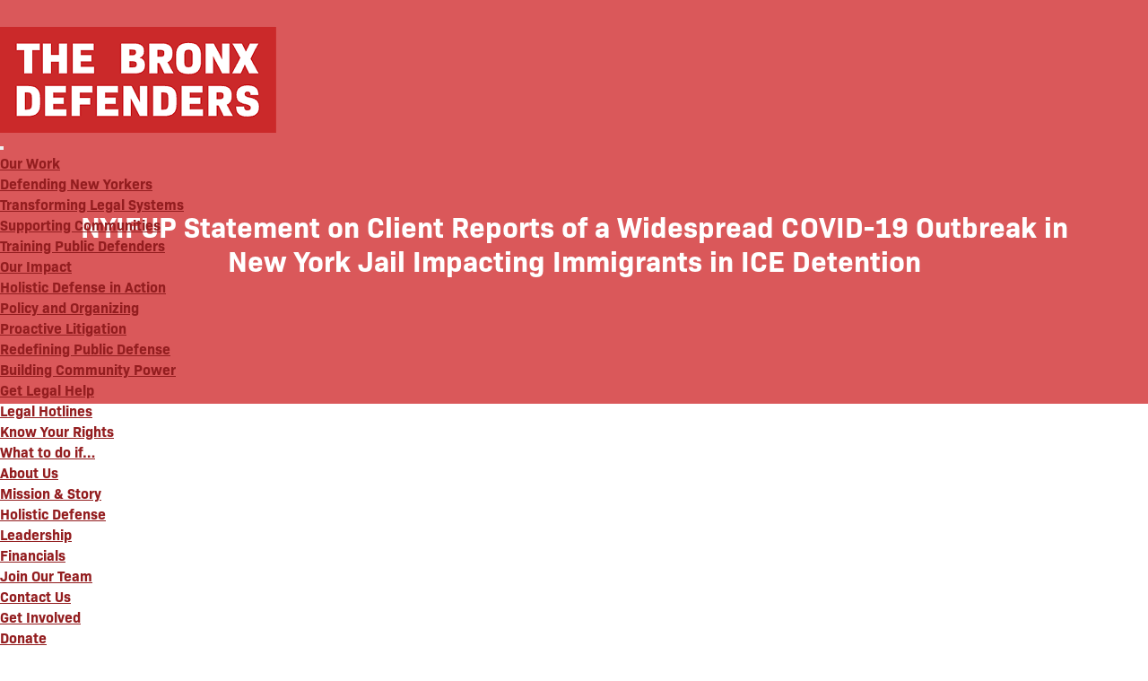

--- FILE ---
content_type: text/html; charset=UTF-8
request_url: https://www.bronxdefenders.org/nyifup-statement-on-client-reports-of-a-widespread-covid-19-outbreak-in-new-york-jail-impacting-immigrants-in-ice-detention/
body_size: 8356
content:




<!DOCTYPE html>
<html lang="en-US">
<head>
	<meta charset="UTF-8">
	<meta name="viewport" content="width=device-width, initial-scale=1">
	<!-- Adobe Fonts - dev license -->
<link rel="stylesheet" href="https://use.typekit.net/ami7hrg.css">

	<script>
	(function(i,s,o,g,r,a,m){i['GoogleAnalyticsObject']=r;i[r]=i[r]||function(){
	(i[r].q=i[r].q||[]).push(arguments)},i[r].l=1*new Date();a=s.createElement(o),
	m=s.getElementsByTagName(o)[0];a.async=1;a.src=g;m.parentNode.insertBefore(a,m)
	})(window,document,'script','//www.google-analytics.com/analytics.js','ga');
	ga('create', 'UA-6823226-1', 'bronxdefenders.org');
	ga('send', 'pageview');
	</script>
	<meta name='robots' content='index, follow, max-image-preview:large, max-snippet:-1, max-video-preview:-1' />

	<!-- This site is optimized with the Yoast SEO plugin v26.8 - https://yoast.com/product/yoast-seo-wordpress/ -->
	<title>NYIFUP Statement on Client Reports of a Widespread COVID-19 Outbreak in New York Jail Impacting Immigrants in ICE Detention - The Bronx Defenders</title>
	<link rel="canonical" href="https://www.bronxdefenders.org/nyifup-statement-on-client-reports-of-a-widespread-covid-19-outbreak-in-new-york-jail-impacting-immigrants-in-ice-detention/" />
	<meta property="og:locale" content="en_US" />
	<meta property="og:type" content="article" />
	<meta property="og:title" content="NYIFUP Statement on Client Reports of a Widespread COVID-19 Outbreak in New York Jail Impacting Immigrants in ICE Detention - The Bronx Defenders" />
	<meta property="og:description" content="January 27, 2022 Contacts:  Chi Nguyen, The Bronx Defenders, cnguyen@bronxdefenders.org Alejandra Lopez, The Legal Aid Society, AILopez@legal-aid.org Daniel Ball, Brooklyn Defender Services, dball@bds.org  &nbsp; ***FOR IMMEDIATE RELEASE*** NYIFUP Statement on Client Reports of a Widespread COVID-19 Outbreak in New York Jail Impacting Immigrants in ICE Detention  Attorneys Condemn Orange County Correctional Facility’s Failure to Protect [&hellip;]" />
	<meta property="og:url" content="https://www.bronxdefenders.org/nyifup-statement-on-client-reports-of-a-widespread-covid-19-outbreak-in-new-york-jail-impacting-immigrants-in-ice-detention/" />
	<meta property="og:site_name" content="The Bronx Defenders" />
	<meta property="article:published_time" content="2022-01-27T17:12:05+00:00" />
	<meta property="article:modified_time" content="2025-10-26T23:22:56+00:00" />
	<meta name="author" content="BXD" />
	<meta name="twitter:card" content="summary_large_image" />
	<meta name="twitter:label1" content="Written by" />
	<meta name="twitter:data1" content="BXD" />
	<meta name="twitter:label2" content="Est. reading time" />
	<meta name="twitter:data2" content="4 minutes" />
	<script type="application/ld+json" class="yoast-schema-graph">{"@context":"https://schema.org","@graph":[{"@type":"Article","@id":"https://www.bronxdefenders.org/nyifup-statement-on-client-reports-of-a-widespread-covid-19-outbreak-in-new-york-jail-impacting-immigrants-in-ice-detention/#article","isPartOf":{"@id":"https://www.bronxdefenders.org/nyifup-statement-on-client-reports-of-a-widespread-covid-19-outbreak-in-new-york-jail-impacting-immigrants-in-ice-detention/"},"author":{"name":"BXD","@id":"https://www.bronxdefenders.org/#/schema/person/d9d54067ab6483dc5c979ca5c826e60d"},"headline":"NYIFUP Statement on Client Reports of a Widespread COVID-19 Outbreak in New York Jail Impacting Immigrants in ICE Detention","datePublished":"2022-01-27T17:12:05+00:00","dateModified":"2025-10-26T23:22:56+00:00","mainEntityOfPage":{"@id":"https://www.bronxdefenders.org/nyifup-statement-on-client-reports-of-a-widespread-covid-19-outbreak-in-new-york-jail-impacting-immigrants-in-ice-detention/"},"wordCount":878,"publisher":{"@id":"https://www.bronxdefenders.org/#organization"},"articleSection":["Press Statements"],"inLanguage":"en-US"},{"@type":"WebPage","@id":"https://www.bronxdefenders.org/nyifup-statement-on-client-reports-of-a-widespread-covid-19-outbreak-in-new-york-jail-impacting-immigrants-in-ice-detention/","url":"https://www.bronxdefenders.org/nyifup-statement-on-client-reports-of-a-widespread-covid-19-outbreak-in-new-york-jail-impacting-immigrants-in-ice-detention/","name":"NYIFUP Statement on Client Reports of a Widespread COVID-19 Outbreak in New York Jail Impacting Immigrants in ICE Detention - The Bronx Defenders","isPartOf":{"@id":"https://www.bronxdefenders.org/#website"},"datePublished":"2022-01-27T17:12:05+00:00","dateModified":"2025-10-26T23:22:56+00:00","breadcrumb":{"@id":"https://www.bronxdefenders.org/nyifup-statement-on-client-reports-of-a-widespread-covid-19-outbreak-in-new-york-jail-impacting-immigrants-in-ice-detention/#breadcrumb"},"inLanguage":"en-US","potentialAction":[{"@type":"ReadAction","target":["https://www.bronxdefenders.org/nyifup-statement-on-client-reports-of-a-widespread-covid-19-outbreak-in-new-york-jail-impacting-immigrants-in-ice-detention/"]}]},{"@type":"BreadcrumbList","@id":"https://www.bronxdefenders.org/nyifup-statement-on-client-reports-of-a-widespread-covid-19-outbreak-in-new-york-jail-impacting-immigrants-in-ice-detention/#breadcrumb","itemListElement":[{"@type":"ListItem","position":1,"name":"Home","item":"https://www.bronxdefenders.org/"},{"@type":"ListItem","position":2,"name":"NYIFUP Statement on Client Reports of a Widespread COVID-19 Outbreak in New York Jail Impacting Immigrants in ICE Detention"}]},{"@type":"WebSite","@id":"https://www.bronxdefenders.org/#website","url":"https://www.bronxdefenders.org/","name":"The Bronx Defenders","description":"","publisher":{"@id":"https://www.bronxdefenders.org/#organization"},"potentialAction":[{"@type":"SearchAction","target":{"@type":"EntryPoint","urlTemplate":"https://www.bronxdefenders.org/?s={search_term_string}"},"query-input":{"@type":"PropertyValueSpecification","valueRequired":true,"valueName":"search_term_string"}}],"inLanguage":"en-US"},{"@type":"Organization","@id":"https://www.bronxdefenders.org/#organization","name":"The Bronx Defenders","url":"https://www.bronxdefenders.org/","logo":{"@type":"ImageObject","inLanguage":"en-US","@id":"https://www.bronxdefenders.org/#/schema/logo/image/","url":"https://www.bronxdefenders.org/wp-content/uploads/2025/03/Group-11.png","contentUrl":"https://www.bronxdefenders.org/wp-content/uploads/2025/03/Group-11.png","width":308,"height":118,"caption":"The Bronx Defenders"},"image":{"@id":"https://www.bronxdefenders.org/#/schema/logo/image/"}},{"@type":"Person","@id":"https://www.bronxdefenders.org/#/schema/person/d9d54067ab6483dc5c979ca5c826e60d","name":"BXD","image":{"@type":"ImageObject","inLanguage":"en-US","@id":"https://www.bronxdefenders.org/#/schema/person/image/","url":"https://secure.gravatar.com/avatar/58c8f9684df5bb1a3a0d25f0d2e8c6c7b5a68bf0e4c5daf1df63fc23b893bc27?s=96&d=mm&r=g","contentUrl":"https://secure.gravatar.com/avatar/58c8f9684df5bb1a3a0d25f0d2e8c6c7b5a68bf0e4c5daf1df63fc23b893bc27?s=96&d=mm&r=g","caption":"BXD"},"sameAs":["https://www.bronxdefenders.org"],"url":"https://www.bronxdefenders.org/author/adm_bxd_025/"}]}</script>
	<!-- / Yoast SEO plugin. -->


<link rel="alternate" type="application/rss+xml" title="The Bronx Defenders &raquo; Feed" href="https://www.bronxdefenders.org/feed/" />
<link rel="alternate" type="application/rss+xml" title="The Bronx Defenders &raquo; Comments Feed" href="https://www.bronxdefenders.org/comments/feed/" />
<link rel="alternate" title="oEmbed (JSON)" type="application/json+oembed" href="https://www.bronxdefenders.org/wp-json/oembed/1.0/embed?url=https%3A%2F%2Fwww.bronxdefenders.org%2Fnyifup-statement-on-client-reports-of-a-widespread-covid-19-outbreak-in-new-york-jail-impacting-immigrants-in-ice-detention%2F" />
<link rel="alternate" title="oEmbed (XML)" type="text/xml+oembed" href="https://www.bronxdefenders.org/wp-json/oembed/1.0/embed?url=https%3A%2F%2Fwww.bronxdefenders.org%2Fnyifup-statement-on-client-reports-of-a-widespread-covid-19-outbreak-in-new-york-jail-impacting-immigrants-in-ice-detention%2F&#038;format=xml" />
<link rel='stylesheet' id='genesis-blocks-style-css-css' href='https://www.bronxdefenders.org/wp-content/plugins/genesis-blocks/dist/style-blocks.build.css?ver=1764932584' media='all' />
<link rel='stylesheet' id='contact-form-7-css' href='https://www.bronxdefenders.org/wp-content/plugins/contact-form-7/includes/css/styles.css?ver=6.1.4' media='all' />
<link rel='stylesheet' id='wpa-css-css' href='https://www.bronxdefenders.org/wp-content/plugins/honeypot/includes/css/wpa.css?ver=2.3.04' media='all' />
<link rel='stylesheet' id='lowvol-style-css' href='https://www.bronxdefenders.org/wp-content/themes/lowvol/style.css?ver=1.07' media='all' />
<script type="text/javascript" src="https://www.bronxdefenders.org/wp-includes/js/jquery/jquery.min.js?ver=3.7.1" id="jquery-core-js"></script>
<script type="text/javascript" src="https://www.bronxdefenders.org/wp-includes/js/jquery/jquery-migrate.min.js?ver=3.4.1" id="jquery-migrate-js"></script>
<link rel="https://api.w.org/" href="https://www.bronxdefenders.org/wp-json/" /><link rel="alternate" title="JSON" type="application/json" href="https://www.bronxdefenders.org/wp-json/wp/v2/posts/13462" /><link rel="EditURI" type="application/rsd+xml" title="RSD" href="https://www.bronxdefenders.org/xmlrpc.php?rsd" />
<meta name="generator" content="WordPress 6.9" />
<link rel='shortlink' href='https://www.bronxdefenders.org/?p=13462' />
<style></style><link rel="icon" href="https://www.bronxdefenders.org/wp-content/uploads/2026/01/cropped-2-10-32x32.png" sizes="32x32" />
<link rel="icon" href="https://www.bronxdefenders.org/wp-content/uploads/2026/01/cropped-2-10-192x192.png" sizes="192x192" />
<link rel="apple-touch-icon" href="https://www.bronxdefenders.org/wp-content/uploads/2026/01/cropped-2-10-180x180.png" />
<meta name="msapplication-TileImage" content="https://www.bronxdefenders.org/wp-content/uploads/2026/01/cropped-2-10-270x270.png" />
	<link rel="stylesheet" href="https://cdnjs.cloudflare.com/ajax/libs/font-awesome/6.5.0/css/fontawesome.min.css" crossorigin="anonymous" referrerpolicy="no-referrer" />
	<link rel="stylesheet" href="https://cdnjs.cloudflare.com/ajax/libs/font-awesome/6.5.0/css/brands.min.css" crossorigin="anonymous" referrerpolicy="no-referrer" />
</head>
<body class="wp-singular post-template-default single single-post postid-13462 single-format-standard wp-custom-logo wp-theme-lowvol page-nyifup-statement-on-client-reports-of-a-widespread-covid-19-outbreak-in-new-york-jail-impacting-immigrants-in-ice-detention">

<div id="page">
		<header class="container" id="global_header">
		<div class="header-wrapper">
		<a href="https://www.bronxdefenders.org/" class="custom-logo-link" rel="home"><img width="308" height="118" src="https://www.bronxdefenders.org/wp-content/uploads/2025/03/Group-11.png" class="custom-logo" alt="The Bronx Defenders" decoding="async" srcset="https://www.bronxdefenders.org/wp-content/uploads/2025/03/Group-11.png 308w, https://www.bronxdefenders.org/wp-content/uploads/2025/03/Group-11-300x115.png 300w" sizes="(max-width: 308px) 100vw, 308px" /></a>		<div class="menu-button">
			<button class="menu-toggle" aria-controls="primary-menu" aria-expanded="false">
				<span class="menu-icon"></span>
				<span class="menu-icon"></span>
				<span class="menu-icon"></span>
			</button>
		</div>
		<div class="header-menu">
		<nav class="menu-global-header-container"><ul id="menu-global-header" class="menu"><li id="menu-item-15076" class="menu-item menu-item-type-custom menu-item-object-custom menu-item-has-children menu-item-15076"><a href="/our-work/defending-new-yorkers/">Our Work</a>
<ul class="sub-menu">
	<li id="menu-item-15078" class="menu-item menu-item-type-post_type menu-item-object-page menu-item-15078"><a href="https://www.bronxdefenders.org/our-work/defending-new-yorkers/">Defending New Yorkers</a></li>
	<li id="menu-item-15081" class="menu-item menu-item-type-post_type menu-item-object-page menu-item-15081"><a href="https://www.bronxdefenders.org/our-work/transforming-the-legal-system/">Transforming Legal Systems</a></li>
	<li id="menu-item-15079" class="menu-item menu-item-type-post_type menu-item-object-page menu-item-15079"><a href="https://www.bronxdefenders.org/our-work/supporting-the-bronx-community/">Supporting Communities</a></li>
	<li id="menu-item-15080" class="menu-item menu-item-type-post_type menu-item-object-page menu-item-15080"><a href="https://www.bronxdefenders.org/our-work/training-public-defenders/">Training Public Defenders</a></li>
</ul>
</li>
<li id="menu-item-53" class="menu-item menu-item-type-post_type menu-item-object-page menu-item-has-children menu-item-53"><a href="https://www.bronxdefenders.org/our-impact/">Our Impact</a>
<ul class="sub-menu">
	<li id="menu-item-15073" class="menu-item menu-item-type-custom menu-item-object-custom menu-item-15073"><a href="/our-impact/#holistic-defense-in-action">Holistic Defense in Action</a></li>
	<li id="menu-item-15074" class="menu-item menu-item-type-custom menu-item-object-custom menu-item-15074"><a href="/our-impact/#policy-reform">Policy and Organizing</a></li>
	<li id="menu-item-15075" class="menu-item menu-item-type-custom menu-item-object-custom menu-item-15075"><a href="/our-impact/#proactive-litigation">Proactive Litigation</a></li>
	<li id="menu-item-15859" class="menu-item menu-item-type-custom menu-item-object-custom menu-item-15859"><a href="/our-impact/#redefining-public-defense">Redefining Public Defense</a></li>
	<li id="menu-item-15860" class="menu-item menu-item-type-custom menu-item-object-custom menu-item-15860"><a href="/our-impact/#building-community-power">Building Community Power</a></li>
</ul>
</li>
<li id="menu-item-54" class="menu-item menu-item-type-post_type menu-item-object-page menu-item-has-children menu-item-54"><a href="https://www.bronxdefenders.org/get-legal-help/">Get Legal Help</a>
<ul class="sub-menu">
	<li id="menu-item-15870" class="menu-item menu-item-type-custom menu-item-object-custom menu-item-15870"><a href="/get-legal-help/#legal-hotlines">Legal Hotlines</a></li>
	<li id="menu-item-15874" class="menu-item menu-item-type-custom menu-item-object-custom menu-item-15874"><a href="/get-legal-help/#know-your-rights">Know Your Rights</a></li>
	<li id="menu-item-63" class="menu-item menu-item-type-custom menu-item-object-custom menu-item-63"><a href="/get-legal-help/#what-to-do-if">What to do if&#8230;</a></li>
</ul>
</li>
<li id="menu-item-58" class="menu-item menu-item-type-post_type menu-item-object-page menu-item-has-children menu-item-58"><a href="https://www.bronxdefenders.org/about-us/">About Us</a>
<ul class="sub-menu">
	<li id="menu-item-15865" class="menu-item menu-item-type-custom menu-item-object-custom menu-item-15865"><a href="/about-us/#mission-and-story">Mission &#038; Story</a></li>
	<li id="menu-item-15866" class="menu-item menu-item-type-custom menu-item-object-custom menu-item-15866"><a href="/about-us/#holistic-defense">Holistic Defense</a></li>
	<li id="menu-item-15867" class="menu-item menu-item-type-custom menu-item-object-custom menu-item-15867"><a href="/about-us/#team">Leadership</a></li>
	<li id="menu-item-15869" class="menu-item menu-item-type-custom menu-item-object-custom menu-item-15869"><a href="/about-us/#financials">Financials</a></li>
	<li id="menu-item-16440" class="menu-item menu-item-type-custom menu-item-object-custom menu-item-16440"><a href="/about-us/careers/">Join Our Team</a></li>
	<li id="menu-item-16366" class="menu-item menu-item-type-post_type menu-item-object-page menu-item-16366"><a href="https://www.bronxdefenders.org/contact/">Contact Us</a></li>
</ul>
</li>
<li id="menu-item-55" class="menu-item menu-item-type-post_type menu-item-object-page menu-item-has-children menu-item-55"><a href="https://www.bronxdefenders.org/get-involved/">Get Involved</a>
<ul class="sub-menu">
	<li id="menu-item-16333" class="menu-item menu-item-type-custom menu-item-object-custom menu-item-16333"><a href="/get-involved/#donate">Donate</a></li>
	<li id="menu-item-65" class="menu-item menu-item-type-custom menu-item-object-custom menu-item-65"><a href="/get-involved/#volunteer">Volunteer</a></li>
	<li id="menu-item-66" class="menu-item menu-item-type-custom menu-item-object-custom menu-item-66"><a href="/get-involved/#pro-bono">Pro Bono</a></li>
	<li id="menu-item-67" class="menu-item menu-item-type-custom menu-item-object-custom menu-item-67"><a href="/get-involved/#pillars">Events</a></li>
	<li id="menu-item-16335" class="menu-item menu-item-type-custom menu-item-object-custom menu-item-16335"><a href="#subscribe">Subscribe</a></li>
</ul>
</li>
</ul></nav>		
		<nav class="menu-header-side-items-container"><ul id="menu-header-side-items" class="menu"><li id="menu-item-14807" class="menu-item menu-item-type-custom menu-item-object-custom menu-item-14807"><a href="https://donate.bronxdefenders.org/campaign/688566/donate">Donate</a></li>
<li id="menu-item-16291" class="menu-item menu-item-type-post_type menu-item-object-page menu-item-16291"><a href="https://www.bronxdefenders.org/get-legal-help/">Get Legal Help</a></li>
</ul></nav>		</div>

		</div>
	</header>
<main>
	<article id="post-13462" class="other-posts post-13462 post type-post status-publish format-standard hentry category-press-statements">
			<header class="entry-header">
				<h1 class="entry-title">NYIFUP Statement on Client Reports of a Widespread COVID-19 Outbreak in New York Jail Impacting Immigrants in ICE Detention</h1>
		</header>
			<style>
		.page-header-sm h1.wp-block-heading.has-text-align-center.blog-entry-title {
			font-size: 32px;
			margin: 0 auto;
			max-width: 90%;

			@media (max-width: 767px) {
				font-size: 24px;
			}
		}
		
		main article p {
			font-size: 1.8rem;
			line-height: 1.55;
		}
		
		.content-side {
			display: grid;
			grid-template-columns: 1fr minmax(180px, auto);
			gap: 3rem;
			margin-right: auto;
			margin-left: auto;
			max-width: 1200px;
			padding: 0 30px;
			
			.the_content + footer {
				border-left: 1px solid #ccc;
				max-width: 360px;
				padding-left: 24px;
				
				@media screen and (max-width: 990px) {
					max-width: 270px;
				}
				
			}
		}
		
		@media screen and (max-width: 767px) {
			.content-side {
				grid-template-columns: 1fr;
				
				.the_content + footer {
					border-top: 1px solid #ccc;
					border-left: 0 none;
					padding-top: 24px;
					padding-left: 0;
					max-width: none;	
				}
			}
			
			
		}
	</style>
		<div class="entry-content">
							<div data-layout-type="group" class="wp-block-group page-header-sm">
				<div class="wp-block-group__inner-container is-layout-constrained">
										<h1 class="wp-block-heading has-text-align-center blog-entry-title">
						NYIFUP Statement on Client Reports of a Widespread COVID-19 Outbreak in New York Jail Impacting Immigrants in ICE Detention					</h1>
				</div>
			</div>
						<div class="content-side">
				<div class="the_content">
			<p><b>January 27, 2022</b></p>
<p><span style="font-weight: 400;">Contacts: </span></p>
<p>Chi Nguyen, The Bronx Defenders, <a href="mailto:cnguyen@bronxdefenders.org">cnguyen@bronxdefenders.org</a><br />
<span style="font-weight: 400;">Alejandra Lopez, The Legal Aid Society, </span><a href="mailto:AILopez@legal-aid.org"><span style="font-weight: 400;">AILopez@legal-aid.org</span></a><span style="font-weight: 400;"><br />
</span><span style="font-weight: 400;">Daniel Ball, Brooklyn Defender Services, </span><a href="mailto:dball@bds.org"><span style="font-weight: 400;">dball@bds.org</span></a><span style="font-weight: 400;"> </span></p>
<p>&nbsp;</p>
<p style="text-align: center;"><b>***FOR IMMEDIATE RELEASE***</b></p>
<h1><b><i>NYIFUP Statement on Client Reports of a Widespread COVID-19 Outbreak in New York Jail Impacting Immigrants in ICE Detention </i></b></h1>
<p><b><i>Attorneys Condemn Orange County Correctional Facility’s Failure to Protect Detained Clients and Demand Release of Incarcerated Immigrants </i></b></p>
<p><b>(New York, NY) – The Legal Aid Society, Brooklyn Defender Services, </b><span style="font-weight: 400;">and</span><b> The Bronx Defenders – </b><span style="font-weight: 400;">New York City’s defender organizations providing free legal representation to detained immigrants through the New York Immigrant Family Unity Project (NYIFUP) </span><b>– </b><span style="font-weight: 400;">today released the below statement in response to client reports of a new widespread COVID-19 outbreak at Orange County Correctional Facility. To date, according to NYIFUP clients, </span><b>at least 50 people</b> <span style="font-weight: 400;">are reportedly symptomatic in one unit, and jail officials have repeatedly failed to provide access to vaccination and take appropriate quarantine measures to prevent the spread of the virus. </span></p>
<p><b>According to Jose Luis who is </b><b>currently incarcerated at Orange County Correctional Facility</b><b>, </b><span style="font-weight: 400;">&#8220;The quarantine section is full, and there are a lot of sick people everywhere. Correction officers are letting people out of the intake process without knowing their COVID-19 results, so you don&#8217;t know who&#8217;s sick and who isn&#8217;t. We are waiting so long for medical care. I am trying to stay safe by just lying alone in my bed in my cell, but I feel like soon I&#8217;ll become a vegetable, I&#8217;m becoming weaker by the day.&#8221;</span></p>
<p><b>NYIFUP </b><span style="font-weight: 400;">released the following statement:</span></p>
<p><span style="font-weight: 400;">“It is unacceptable that </span><span style="font-weight: 400;">people at Orange County Correctional Facility are denied adequate medical care while</span><span style="font-weight: 400;"> the coronavirus is surging within the walls of the detention facility. Detaining people in already inhumane conditions–now overwhelmed with Omicron which is known to be much more transmissible–poses a grave threat to the health of those in immigration custody. This outbreak underscores the flagrant lack of measures in place to protect incarcerated individuals, and how this negligence puts the health and safety of everyone in immigration detention at risk every day. Moreover, we condemn the lack of transparency from jail officials and from U.S. Immigration and Customs Enforcement (ICE). Their refusal to provide critical information about how they are addressing the outbreak and the jail’s quarantine policy is unacceptable. </span></p>
<p><span style="font-weight: 400;">ICE’s negligence in the handling of COVID-19 transmissions in their facilities further obstructs our clients’ rights and access to counsel — making it even more difficult for them to adequately fight their removal cases. Virtual visits between people and their defense teams have been fraught for years with technical issues and have only gotten worse during the pandemic. When in-person visits are allowed, clients and their defense team do not have privacy or access to interpreters. </span><span style="font-weight: 400;"> </span></p>
<p>ICE must release all people in immigration detention, especially those who are immunocompromised or have medical conditions that put them at heightened risk of death or serious illness if infected. Immigration enforcement is a civil, not criminal matter. The most humane way to stop this outbreak and the spread of COVID-19 is to decarcerate.”</p>
<p><span style="font-weight: 400;">“I am appalled to learn of the horrifying conditions that our incarcerated populations are being subjected to at the Orange County Correctional Facility,” </span><b>said Assembly Member Karines Reyes. </b><span style="font-weight: 400;">“We have an obligation to treat those under our care with dignity and respect. The failure to properly implement health and safety protocols puts incarcerated individuals and staff at risk. Although immediate action is needed to address the spread of COVID-19, this outbreak underscores the need to pass long term solutions like the Dignity Not Detention Act. No one should ever be exposed to such adverse conditions, but there are countless individuals who are detained by ICE and housed at the facility simply due to their immigration status. They must be released to alleviate pressure on the system to allow for better containment of COVID-19.”</span></p>
<p><span style="font-weight: 400;">“The stories I have heard from advocates regarding conditions at Orange County Jail are very alarming,” </span><b>said Assembly Member Harvey Epstein.</b><span style="font-weight: 400;"> “There is a high positivity rate among incarcerated New Yorkers and the Corrections Department is failing them at all levels; distributing vaccinations and boosters, allowing or creating space to isolate or quarantine, just to name a few. One simple way Corrections can address lack of space to quarantine is by ending contracts with ICE to hold our neighbors facing deportation in prisons. The Governor must immediately pass the Dignity Not Detention Act.”</span></p>
<p><span style="font-weight: 400;">&#8220;Reports of immigrants held at Orange County Jail being denied COVID testing and space to quarantine is appalling, and puts the lives of detainees at risk. They should be immediately released. Being undocumented in this country should not be a death sentence,&#8221; </span><b>said NYC Council Member Shekar Krishnan.</b><span style="font-weight: 400;"> </span></p>
<p style="text-align: center;">###</p>
<p><i><span style="font-weight: 400;">The New York Family Immigrant Unity Project (NYIFUP) is the nation’s first public defender system for immigrants facing deportation—defined as those in removal proceedings before an immigration judge. Funded by the New York City Council since July 2014, the program provides a free attorney to almost all detained indigent immigrants facing deportation at the Varick Street Immigration Court in New York City.</span></i></p>
		</div>
							<footer class="entry-footer tags">
				<h3>Categories:</h3>
				<span class="cat-tags cat-links"><a href="https://www.bronxdefenders.org/category/press-statements/" rel="category tag">Press Statements</a></span>			</footer>
			<style>
				.entry-footer h3 {
					margin-bottom: 1.5rem;
				}

				.entry-footer.tags {
					font-size: 1.8rem;
				}
				
				.entry-footer .cat-tags {

					a {
						background-color: rgba(0,0,0,.1);
						border-radius: 3px;
						display: inline-block;
						margin-bottom: 9px;
						padding: 3px;
					}

					margin: 6px;
				}
			</style>
						</div>
			</div>
</article></main>
	<footer>

		<section class="wp-block-group subscribe" id="subscribe">
			<div class="wp-block-group__inner-container is-layout-constrained">
				<h2 class="wp-block-heading">let’s defend together</h2>

				<p>By joining our mailing list, you won’t just get updates on The Bronx Defenders’ monthly activities, but receive information on how you can directly support the Bronx community. We hope you will join our growing community of friends and supporters!</p>

								<a target="_blank" href="https://mailchi.mp/bronxdefenders/subscribe " class="button-a">Subscribe</a>


			</div>
		</section>



		<!-- Add Footer here -->
		<!-- &copy; 2026 The Bronx Defenders. All rights reserved. -->
		<div class="footer-content">
		<div class="footer-wrapper">
			<div>
								<img src="https://www.bronxdefenders.org/wp-content/uploads/2025/04/bxd_footer_logo.jpg" alt="Footer Logo" class="footer-logo">
									<div class="footer-contact-info">
						<p>360 East 161st.<br />
Bronx, NY 10451<br />
Tel: (718) 838-7878<br />
Fax: (718) 665-0100<br />
<a href="mailto:info@bronxdefenders.org">info@bronxdefenders.org</a></p>
					</div>
							</div>

			<ul class="footer-links-a">
				<li>
					<a href="/news">NEWS & COMMENTARY</a>
				</li>
				<li>
					<a target="_blank" href="mailto:media@bronxdefenders.org">PRESS INQUIRIES</a>
				</li>
				<li>
					<a href="/about-us/careers/">JOIN OUR TEAM</a>
				</li>
				<li>
					<a href="/contact">CONTACT US</a>
				</li>
			</ul>

			<!-- <div class="join-our-team">

			</div>		 -->

			<div id="social-container">
				<!-- <h4>Follow Us</h4> -->
				<nav class="menu-follow-us-container"><ul id="menu-follow-us" class="menu"><li id="menu-item-16364" class="social-ig menu-item menu-item-type-custom menu-item-object-custom menu-item-16364"><a target="_blank" href="https://www.instagram.com/bronxdefenders/">Instagram</a></li>
<li id="menu-item-16365" class="social-li menu-item menu-item-type-custom menu-item-object-custom menu-item-16365"><a target="_blank" href="https://www.linkedin.com/company/the-bronx-defenders/">LinkedIn</a></li>
<li id="menu-item-14871" class="social-fb menu-item menu-item-type-custom menu-item-object-custom menu-item-14871"><a target="_blank" href="https://www.facebook.com/bronxdefenders">Facebook</a></li>
<li id="menu-item-14872" class="social-yt menu-item menu-item-type-custom menu-item-object-custom menu-item-14872"><a target="_blank" href="https://www.youtube.com/bronxdefenders">Youtube</a></li>
<li id="menu-item-14875" class="social-x menu-item menu-item-type-custom menu-item-object-custom menu-item-14875"><a target="_blank" href="https://x.com/BronxDefenders">X</a></li>
</ul></nav>			</div>

			<div class="form-content">
				<div class="form">
					<!-- <input type="text" placeholder="Enter your email"><button>Subscribe</button></form> -->
					<div id="mc_embed_shell_2">
					  <div id="mc_embed_signup_2">
						<form action="https://bronxdefenders.us17.list-manage.com/subscribe/post?u=0a6611b8595f60889825c7ca3&amp;id=cbf0b2bbac&amp;f_id=00c0f3e3f0" method="post" id="mc-embedded-subscribe-form-2" name="mc-embedded-subscribe-form-2" class="validate" target="_self" novalidate>
						  <div id="mc_embed_signup_scroll_2">
							<div class="mc-field-group">
							  <input type="email" name="EMAIL" class="required email" id="mce-EMAIL-2" required placeholder="Enter your email">
							  <div style="position: absolute; left: -5000px;" aria-hidden="true">
								<input type="text" name="b_0a6611b8595f60889825c7ca3_cbf0b2bbac" tabindex="-1" value="">
							  </div>
							  <div class="clear">
								<input type="submit" name="subscribe" id="mc-embedded-subscribe-2" class="button" value="Subscribe">
							  </div>
							</div>
							<div id="mce-responses" class="clear">
							  <div class="response" id="mce-error-response-2" style="display: none;"></div>
							  <div class="response" id="mce-success-response-2" style="display: none;"></div>
							</div>
						  </div>
						</form>
					  </div>
					</div>
				</div>


				<a href="#">Donate</a>
			</div>

		</div>

					<div class="footer-copyright">
					<p style="text-align: center">The Bronx Defenders is a <a href="/financial-reporting/">501(c)(3) not-for-profit organization</a>. Copyright © 2025 The Bronx Defenders | Privacy Policy</p>

			</div>
				</div>
	</footer>
</div>
<script type="speculationrules">
{"prefetch":[{"source":"document","where":{"and":[{"href_matches":"/*"},{"not":{"href_matches":["/wp-*.php","/wp-admin/*","/wp-content/uploads/*","/wp-content/*","/wp-content/plugins/*","/wp-content/themes/lowvol/*","/*\\?(.+)"]}},{"not":{"selector_matches":"a[rel~=\"nofollow\"]"}},{"not":{"selector_matches":".no-prefetch, .no-prefetch a"}}]},"eagerness":"conservative"}]}
</script>
	<script type="text/javascript">
		function genesisBlocksShare( url, title, w, h ){
			var left = ( window.innerWidth / 2 )-( w / 2 );
			var top  = ( window.innerHeight / 2 )-( h / 2 );
			return window.open(url, title, 'toolbar=no, location=no, directories=no, status=no, menubar=no, scrollbars=no, resizable=no, copyhistory=no, width=600, height=600, top='+top+', left='+left);
		}
	</script>
	<script type="text/javascript" src="https://www.bronxdefenders.org/wp-includes/js/dist/hooks.min.js?ver=dd5603f07f9220ed27f1" id="wp-hooks-js"></script>
<script type="text/javascript" src="https://www.bronxdefenders.org/wp-includes/js/dist/i18n.min.js?ver=c26c3dc7bed366793375" id="wp-i18n-js"></script>
<script type="text/javascript" id="wp-i18n-js-after">
/* <![CDATA[ */
wp.i18n.setLocaleData( { 'text direction\u0004ltr': [ 'ltr' ] } );
//# sourceURL=wp-i18n-js-after
/* ]]> */
</script>
<script type="text/javascript" src="https://www.bronxdefenders.org/wp-content/plugins/contact-form-7/includes/swv/js/index.js?ver=6.1.4" id="swv-js"></script>
<script type="text/javascript" id="contact-form-7-js-before">
/* <![CDATA[ */
var wpcf7 = {
    "api": {
        "root": "https:\/\/www.bronxdefenders.org\/wp-json\/",
        "namespace": "contact-form-7\/v1"
    }
};
//# sourceURL=contact-form-7-js-before
/* ]]> */
</script>
<script type="text/javascript" src="https://www.bronxdefenders.org/wp-content/plugins/contact-form-7/includes/js/index.js?ver=6.1.4" id="contact-form-7-js"></script>
<script type="text/javascript" src="https://www.bronxdefenders.org/wp-content/plugins/honeypot/includes/js/wpa.js?ver=2.3.04" id="wpascript-js"></script>
<script type="text/javascript" id="wpascript-js-after">
/* <![CDATA[ */
wpa_field_info = {"wpa_field_name":"hvmdjz9193","wpa_field_value":217314,"wpa_add_test":"no"}
//# sourceURL=wpascript-js-after
/* ]]> */
</script>
<script type="text/javascript" src="https://www.bronxdefenders.org/wp-content/plugins/genesis-blocks/dist/assets/js/dismiss.js?ver=1764932584" id="genesis-blocks-dismiss-js-js"></script>
<script type="text/javascript" src="https://www.bronxdefenders.org/wp-content/themes/lowvol/js/main.js?ver=1.07" id="lowvol-js-js"></script>
</body>
</html>